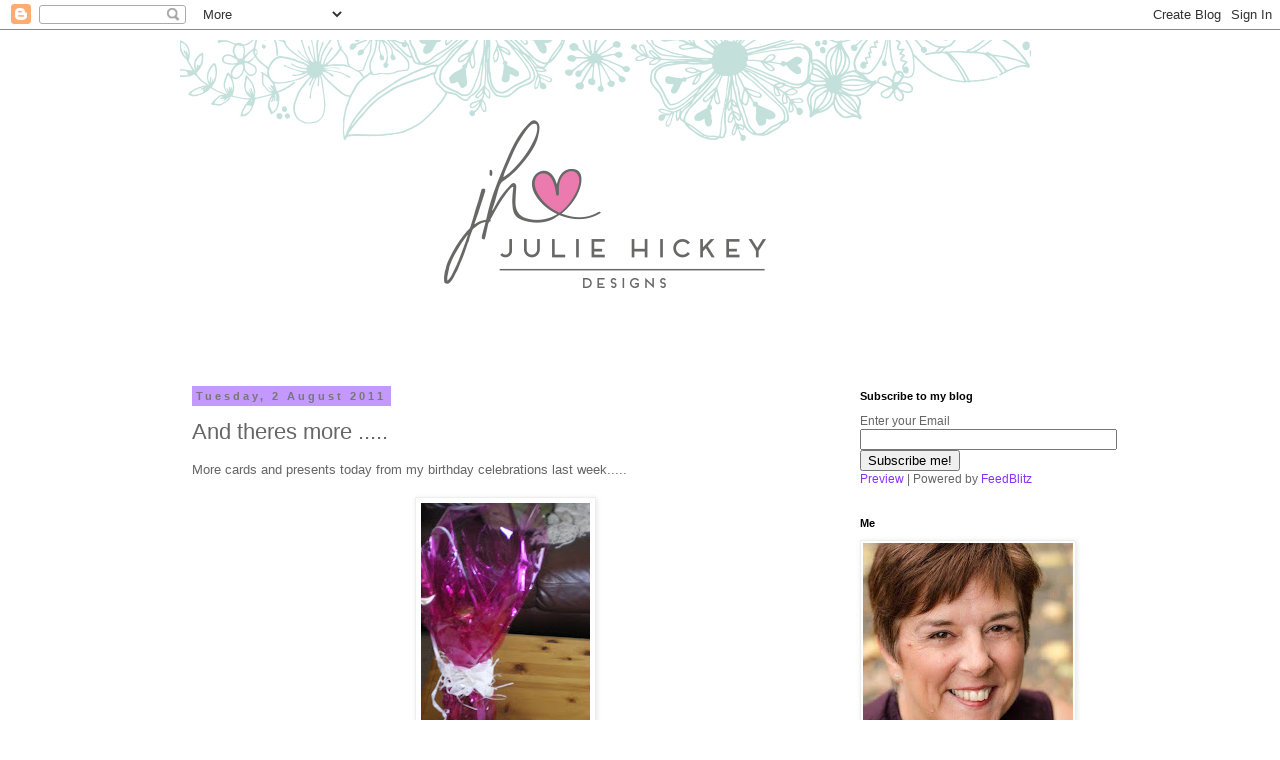

--- FILE ---
content_type: text/html; charset=UTF-8
request_url: https://cardsbyjulie.blogspot.com/2011/08/and-theres-more.html
body_size: 9995
content:
<!DOCTYPE html>
<html class='v2' dir='ltr' lang='en-GB'>
<head>
<link href='https://www.blogger.com/static/v1/widgets/335934321-css_bundle_v2.css' rel='stylesheet' type='text/css'/>
<meta content='width=1100' name='viewport'/>
<meta content='text/html; charset=UTF-8' http-equiv='Content-Type'/>
<meta content='blogger' name='generator'/>
<link href='https://cardsbyjulie.blogspot.com/favicon.ico' rel='icon' type='image/x-icon'/>
<link href='http://cardsbyjulie.blogspot.com/2011/08/and-theres-more.html' rel='canonical'/>
<link rel="alternate" type="application/atom+xml" title="Cards by Julie - Atom" href="https://cardsbyjulie.blogspot.com/feeds/posts/default" />
<link rel="alternate" type="application/rss+xml" title="Cards by Julie - RSS" href="https://cardsbyjulie.blogspot.com/feeds/posts/default?alt=rss" />
<link rel="service.post" type="application/atom+xml" title="Cards by Julie - Atom" href="https://www.blogger.com/feeds/2159518805752168913/posts/default" />

<link rel="alternate" type="application/atom+xml" title="Cards by Julie - Atom" href="https://cardsbyjulie.blogspot.com/feeds/3814045941818620778/comments/default" />
<!--Can't find substitution for tag [blog.ieCssRetrofitLinks]-->
<link href='https://blogger.googleusercontent.com/img/b/R29vZ2xl/AVvXsEhgfu_AldW1wGNIc6ETZDyOFEfzXJKcq8Pp5N1I3SLcP1-feuco0tNCdlbTHMV5IFOmTq51McbJQlr8z4af-IP-Ks8ybBKlm7R4j0b7b01TabZmgKJHsPrQoPz_zi8pBjRbupv0lLE3NjY/s320/Dawn+P.JPG' rel='image_src'/>
<meta content='http://cardsbyjulie.blogspot.com/2011/08/and-theres-more.html' property='og:url'/>
<meta content='And theres more .....' property='og:title'/>
<meta content='More cards and presents today from my birthday celebrations last week.....          This lovely bottle of Rose bubbly and chocolates from Da...' property='og:description'/>
<meta content='https://blogger.googleusercontent.com/img/b/R29vZ2xl/AVvXsEhgfu_AldW1wGNIc6ETZDyOFEfzXJKcq8Pp5N1I3SLcP1-feuco0tNCdlbTHMV5IFOmTq51McbJQlr8z4af-IP-Ks8ybBKlm7R4j0b7b01TabZmgKJHsPrQoPz_zi8pBjRbupv0lLE3NjY/w1200-h630-p-k-no-nu/Dawn+P.JPG' property='og:image'/>
<title>Cards by Julie: And theres more .....</title>
<style id='page-skin-1' type='text/css'><!--
/*
-----------------------------------------------
Blogger Template Style
Name:     Simple
Designer: Blogger
URL:      www.blogger.com
----------------------------------------------- */
/* Content
----------------------------------------------- */
body {
font: normal normal 12px Verdana, Geneva, sans-serif;
color: #666666;
background: #ffffff none repeat scroll top left;
padding: 0 0 0 0;
}
html body .region-inner {
min-width: 0;
max-width: 100%;
width: auto;
}
h2 {
font-size: 22px;
}
a:link {
text-decoration:none;
color: #8832ff;
}
a:visited {
text-decoration:none;
color: #8832ff;
}
a:hover {
text-decoration:underline;
color: #8832ff;
}
.body-fauxcolumn-outer .fauxcolumn-inner {
background: transparent none repeat scroll top left;
_background-image: none;
}
.body-fauxcolumn-outer .cap-top {
position: absolute;
z-index: 1;
height: 400px;
width: 100%;
}
.body-fauxcolumn-outer .cap-top .cap-left {
width: 100%;
background: transparent none repeat-x scroll top left;
_background-image: none;
}
.content-outer {
-moz-box-shadow: 0 0 0 rgba(0, 0, 0, .15);
-webkit-box-shadow: 0 0 0 rgba(0, 0, 0, .15);
-goog-ms-box-shadow: 0 0 0 #333333;
box-shadow: 0 0 0 rgba(0, 0, 0, .15);
margin-bottom: 1px;
}
.content-inner {
padding: 10px 40px;
}
.content-inner {
background-color: #ffffff;
}
/* Header
----------------------------------------------- */
.header-outer {
background: transparent none repeat-x scroll 0 -400px;
_background-image: none;
}
.Header h1 {
font: normal normal 40px 'Trebuchet MS', Trebuchet, sans-serif;
color: #8832ff;
text-shadow: 0 0 0 rgba(0, 0, 0, .2);
}
.Header h1 a {
color: #8832ff;
}
.Header .description {
font-size: 18px;
color: #7f7f7f;
}
.header-inner .Header .titlewrapper {
padding: 22px 0;
}
.header-inner .Header .descriptionwrapper {
padding: 0 0;
}
/* Tabs
----------------------------------------------- */
.tabs-inner .section:first-child {
border-top: 0 solid #dddddd;
}
.tabs-inner .section:first-child ul {
margin-top: -1px;
border-top: 1px solid #dddddd;
border-left: 1px solid #dddddd;
border-right: 1px solid #dddddd;
}
.tabs-inner .widget ul {
background: transparent none repeat-x scroll 0 -800px;
_background-image: none;
border-bottom: 1px solid #dddddd;
margin-top: 0;
margin-left: -30px;
margin-right: -30px;
}
.tabs-inner .widget li a {
display: inline-block;
padding: .6em 1em;
font: normal normal 12px Verdana, Geneva, sans-serif;
color: #000000;
border-left: 1px solid #ffffff;
border-right: 1px solid #dddddd;
}
.tabs-inner .widget li:first-child a {
border-left: none;
}
.tabs-inner .widget li.selected a, .tabs-inner .widget li a:hover {
color: #000000;
background-color: #eeeeee;
text-decoration: none;
}
/* Columns
----------------------------------------------- */
.main-outer {
border-top: 0 solid transparent;
}
.fauxcolumn-left-outer .fauxcolumn-inner {
border-right: 1px solid transparent;
}
.fauxcolumn-right-outer .fauxcolumn-inner {
border-left: 1px solid transparent;
}
/* Headings
----------------------------------------------- */
div.widget > h2,
div.widget h2.title {
margin: 0 0 1em 0;
font: normal bold 11px Verdana, Geneva, sans-serif;
color: #000000;
}
/* Widgets
----------------------------------------------- */
.widget .zippy {
color: #999999;
text-shadow: 2px 2px 1px rgba(0, 0, 0, .1);
}
.widget .popular-posts ul {
list-style: none;
}
/* Posts
----------------------------------------------- */
h2.date-header {
font: normal bold 11px Arial, Tahoma, Helvetica, FreeSans, sans-serif;
}
.date-header span {
background-color: #c398ff;
color: #777777;
padding: 0.4em;
letter-spacing: 3px;
margin: inherit;
}
.main-inner {
padding-top: 35px;
padding-bottom: 65px;
}
.main-inner .column-center-inner {
padding: 0 0;
}
.main-inner .column-center-inner .section {
margin: 0 1em;
}
.post {
margin: 0 0 45px 0;
}
h3.post-title, .comments h4 {
font: normal normal 22px 'Trebuchet MS', Trebuchet, sans-serif;
margin: .75em 0 0;
}
.post-body {
font-size: 110%;
line-height: 1.4;
position: relative;
}
.post-body img, .post-body .tr-caption-container, .Profile img, .Image img,
.BlogList .item-thumbnail img {
padding: 2px;
background: #ffffff;
border: 1px solid #eeeeee;
-moz-box-shadow: 1px 1px 5px rgba(0, 0, 0, .1);
-webkit-box-shadow: 1px 1px 5px rgba(0, 0, 0, .1);
box-shadow: 1px 1px 5px rgba(0, 0, 0, .1);
}
.post-body img, .post-body .tr-caption-container {
padding: 5px;
}
.post-body .tr-caption-container {
color: #666666;
}
.post-body .tr-caption-container img {
padding: 0;
background: transparent;
border: none;
-moz-box-shadow: 0 0 0 rgba(0, 0, 0, .1);
-webkit-box-shadow: 0 0 0 rgba(0, 0, 0, .1);
box-shadow: 0 0 0 rgba(0, 0, 0, .1);
}
.post-header {
margin: 0 0 1.5em;
line-height: 1.6;
font-size: 90%;
}
.post-footer {
margin: 20px -2px 0;
padding: 5px 10px;
color: #666666;
background-color: #dddddd;
border-bottom: 1px solid #eeeeee;
line-height: 1.6;
font-size: 90%;
}
#comments .comment-author {
padding-top: 1.5em;
border-top: 1px solid transparent;
background-position: 0 1.5em;
}
#comments .comment-author:first-child {
padding-top: 0;
border-top: none;
}
.avatar-image-container {
margin: .2em 0 0;
}
#comments .avatar-image-container img {
border: 1px solid #eeeeee;
}
/* Comments
----------------------------------------------- */
.comments .comments-content .icon.blog-author {
background-repeat: no-repeat;
background-image: url([data-uri]);
}
.comments .comments-content .loadmore a {
border-top: 1px solid #999999;
border-bottom: 1px solid #999999;
}
.comments .comment-thread.inline-thread {
background-color: #dddddd;
}
.comments .continue {
border-top: 2px solid #999999;
}
/* Accents
---------------------------------------------- */
.section-columns td.columns-cell {
border-left: 1px solid transparent;
}
.blog-pager {
background: transparent url(//www.blogblog.com/1kt/simple/paging_dot.png) repeat-x scroll top center;
}
.blog-pager-older-link, .home-link,
.blog-pager-newer-link {
background-color: #ffffff;
padding: 5px;
}
.footer-outer {
border-top: 1px dashed #bbbbbb;
}
/* Mobile
----------------------------------------------- */
body.mobile  {
background-size: auto;
}
.mobile .body-fauxcolumn-outer {
background: transparent none repeat scroll top left;
}
.mobile .body-fauxcolumn-outer .cap-top {
background-size: 100% auto;
}
.mobile .content-outer {
-webkit-box-shadow: 0 0 3px rgba(0, 0, 0, .15);
box-shadow: 0 0 3px rgba(0, 0, 0, .15);
}
.mobile .tabs-inner .widget ul {
margin-left: 0;
margin-right: 0;
}
.mobile .post {
margin: 0;
}
.mobile .main-inner .column-center-inner .section {
margin: 0;
}
.mobile .date-header span {
padding: 0.1em 10px;
margin: 0 -10px;
}
.mobile h3.post-title {
margin: 0;
}
.mobile .blog-pager {
background: transparent none no-repeat scroll top center;
}
.mobile .footer-outer {
border-top: none;
}
.mobile .main-inner, .mobile .footer-inner {
background-color: #ffffff;
}
.mobile-index-contents {
color: #666666;
}
.mobile-link-button {
background-color: #8832ff;
}
.mobile-link-button a:link, .mobile-link-button a:visited {
color: #ffffff;
}
.mobile .tabs-inner .section:first-child {
border-top: none;
}
.mobile .tabs-inner .PageList .widget-content {
background-color: #eeeeee;
color: #000000;
border-top: 1px solid #dddddd;
border-bottom: 1px solid #dddddd;
}
.mobile .tabs-inner .PageList .widget-content .pagelist-arrow {
border-left: 1px solid #dddddd;
}

--></style>
<style id='template-skin-1' type='text/css'><!--
body {
min-width: 1000px;
}
.content-outer, .content-fauxcolumn-outer, .region-inner {
min-width: 1000px;
max-width: 1000px;
_width: 1000px;
}
.main-inner .columns {
padding-left: 0px;
padding-right: 270px;
}
.main-inner .fauxcolumn-center-outer {
left: 0px;
right: 270px;
/* IE6 does not respect left and right together */
_width: expression(this.parentNode.offsetWidth -
parseInt("0px") -
parseInt("270px") + 'px');
}
.main-inner .fauxcolumn-left-outer {
width: 0px;
}
.main-inner .fauxcolumn-right-outer {
width: 270px;
}
.main-inner .column-left-outer {
width: 0px;
right: 100%;
margin-left: -0px;
}
.main-inner .column-right-outer {
width: 270px;
margin-right: -270px;
}
#layout {
min-width: 0;
}
#layout .content-outer {
min-width: 0;
width: 800px;
}
#layout .region-inner {
min-width: 0;
width: auto;
}
body#layout div.add_widget {
padding: 8px;
}
body#layout div.add_widget a {
margin-left: 32px;
}
--></style>
<link href='https://www.blogger.com/dyn-css/authorization.css?targetBlogID=2159518805752168913&amp;zx=b82b4325-e2e5-4ef2-a22f-cf7cf92dd079' media='none' onload='if(media!=&#39;all&#39;)media=&#39;all&#39;' rel='stylesheet'/><noscript><link href='https://www.blogger.com/dyn-css/authorization.css?targetBlogID=2159518805752168913&amp;zx=b82b4325-e2e5-4ef2-a22f-cf7cf92dd079' rel='stylesheet'/></noscript>
<meta name='google-adsense-platform-account' content='ca-host-pub-1556223355139109'/>
<meta name='google-adsense-platform-domain' content='blogspot.com'/>

</head>
<body class='loading variant-simplysimple'>
<div class='navbar section' id='navbar' name='Navbar'><div class='widget Navbar' data-version='1' id='Navbar1'><script type="text/javascript">
    function setAttributeOnload(object, attribute, val) {
      if(window.addEventListener) {
        window.addEventListener('load',
          function(){ object[attribute] = val; }, false);
      } else {
        window.attachEvent('onload', function(){ object[attribute] = val; });
      }
    }
  </script>
<div id="navbar-iframe-container"></div>
<script type="text/javascript" src="https://apis.google.com/js/platform.js"></script>
<script type="text/javascript">
      gapi.load("gapi.iframes:gapi.iframes.style.bubble", function() {
        if (gapi.iframes && gapi.iframes.getContext) {
          gapi.iframes.getContext().openChild({
              url: 'https://www.blogger.com/navbar/2159518805752168913?po\x3d3814045941818620778\x26origin\x3dhttps://cardsbyjulie.blogspot.com',
              where: document.getElementById("navbar-iframe-container"),
              id: "navbar-iframe"
          });
        }
      });
    </script><script type="text/javascript">
(function() {
var script = document.createElement('script');
script.type = 'text/javascript';
script.src = '//pagead2.googlesyndication.com/pagead/js/google_top_exp.js';
var head = document.getElementsByTagName('head')[0];
if (head) {
head.appendChild(script);
}})();
</script>
</div></div>
<div class='body-fauxcolumns'>
<div class='fauxcolumn-outer body-fauxcolumn-outer'>
<div class='cap-top'>
<div class='cap-left'></div>
<div class='cap-right'></div>
</div>
<div class='fauxborder-left'>
<div class='fauxborder-right'></div>
<div class='fauxcolumn-inner'>
</div>
</div>
<div class='cap-bottom'>
<div class='cap-left'></div>
<div class='cap-right'></div>
</div>
</div>
</div>
<div class='content'>
<div class='content-fauxcolumns'>
<div class='fauxcolumn-outer content-fauxcolumn-outer'>
<div class='cap-top'>
<div class='cap-left'></div>
<div class='cap-right'></div>
</div>
<div class='fauxborder-left'>
<div class='fauxborder-right'></div>
<div class='fauxcolumn-inner'>
</div>
</div>
<div class='cap-bottom'>
<div class='cap-left'></div>
<div class='cap-right'></div>
</div>
</div>
</div>
<div class='content-outer'>
<div class='content-cap-top cap-top'>
<div class='cap-left'></div>
<div class='cap-right'></div>
</div>
<div class='fauxborder-left content-fauxborder-left'>
<div class='fauxborder-right content-fauxborder-right'></div>
<div class='content-inner'>
<header>
<div class='header-outer'>
<div class='header-cap-top cap-top'>
<div class='cap-left'></div>
<div class='cap-right'></div>
</div>
<div class='fauxborder-left header-fauxborder-left'>
<div class='fauxborder-right header-fauxborder-right'></div>
<div class='region-inner header-inner'>
<div class='header section' id='header' name='Header'><div class='widget Header' data-version='1' id='Header1'>
<div id='header-inner'>
<a href='https://cardsbyjulie.blogspot.com/' style='display: block'>
<img alt='Cards by Julie' height='315px; ' id='Header1_headerimg' src='https://blogger.googleusercontent.com/img/b/R29vZ2xl/AVvXsEh8leceZsl-yL1OFiBGhAd2YejR_P-chTeUBaGAKTyoNZtlMlhUTpcbzz6pdsfNOC1VvYargnbAwrXGJojxIqocdQGzmwgmFI7hLju3UScHRTz2x8JMD8qmwNW1Xu_-2A496ae19_NEHxdN/s1600/BlogBanner.jpg' style='display: block' width='851px; '/>
</a>
</div>
</div></div>
</div>
</div>
<div class='header-cap-bottom cap-bottom'>
<div class='cap-left'></div>
<div class='cap-right'></div>
</div>
</div>
</header>
<div class='tabs-outer'>
<div class='tabs-cap-top cap-top'>
<div class='cap-left'></div>
<div class='cap-right'></div>
</div>
<div class='fauxborder-left tabs-fauxborder-left'>
<div class='fauxborder-right tabs-fauxborder-right'></div>
<div class='region-inner tabs-inner'>
<div class='tabs no-items section' id='crosscol' name='Cross-column'></div>
<div class='tabs no-items section' id='crosscol-overflow' name='Cross-Column 2'></div>
</div>
</div>
<div class='tabs-cap-bottom cap-bottom'>
<div class='cap-left'></div>
<div class='cap-right'></div>
</div>
</div>
<div class='main-outer'>
<div class='main-cap-top cap-top'>
<div class='cap-left'></div>
<div class='cap-right'></div>
</div>
<div class='fauxborder-left main-fauxborder-left'>
<div class='fauxborder-right main-fauxborder-right'></div>
<div class='region-inner main-inner'>
<div class='columns fauxcolumns'>
<div class='fauxcolumn-outer fauxcolumn-center-outer'>
<div class='cap-top'>
<div class='cap-left'></div>
<div class='cap-right'></div>
</div>
<div class='fauxborder-left'>
<div class='fauxborder-right'></div>
<div class='fauxcolumn-inner'>
</div>
</div>
<div class='cap-bottom'>
<div class='cap-left'></div>
<div class='cap-right'></div>
</div>
</div>
<div class='fauxcolumn-outer fauxcolumn-left-outer'>
<div class='cap-top'>
<div class='cap-left'></div>
<div class='cap-right'></div>
</div>
<div class='fauxborder-left'>
<div class='fauxborder-right'></div>
<div class='fauxcolumn-inner'>
</div>
</div>
<div class='cap-bottom'>
<div class='cap-left'></div>
<div class='cap-right'></div>
</div>
</div>
<div class='fauxcolumn-outer fauxcolumn-right-outer'>
<div class='cap-top'>
<div class='cap-left'></div>
<div class='cap-right'></div>
</div>
<div class='fauxborder-left'>
<div class='fauxborder-right'></div>
<div class='fauxcolumn-inner'>
</div>
</div>
<div class='cap-bottom'>
<div class='cap-left'></div>
<div class='cap-right'></div>
</div>
</div>
<!-- corrects IE6 width calculation -->
<div class='columns-inner'>
<div class='column-center-outer'>
<div class='column-center-inner'>
<div class='main section' id='main' name='Main'><div class='widget Blog' data-version='1' id='Blog1'>
<div class='blog-posts hfeed'>

          <div class="date-outer">
        
<h2 class='date-header'><span>Tuesday, 2 August 2011</span></h2>

          <div class="date-posts">
        
<div class='post-outer'>
<div class='post hentry uncustomized-post-template' itemprop='blogPost' itemscope='itemscope' itemtype='http://schema.org/BlogPosting'>
<meta content='https://blogger.googleusercontent.com/img/b/R29vZ2xl/AVvXsEhgfu_AldW1wGNIc6ETZDyOFEfzXJKcq8Pp5N1I3SLcP1-feuco0tNCdlbTHMV5IFOmTq51McbJQlr8z4af-IP-Ks8ybBKlm7R4j0b7b01TabZmgKJHsPrQoPz_zi8pBjRbupv0lLE3NjY/s320/Dawn+P.JPG' itemprop='image_url'/>
<meta content='2159518805752168913' itemprop='blogId'/>
<meta content='3814045941818620778' itemprop='postId'/>
<a name='3814045941818620778'></a>
<h3 class='post-title entry-title' itemprop='name'>
And theres more .....
</h3>
<div class='post-header'>
<div class='post-header-line-1'></div>
</div>
<div class='post-body entry-content' id='post-body-3814045941818620778' itemprop='description articleBody'>
More cards and presents today from my birthday celebrations last week.....<br />
<br />
<div class="separator" style="clear: both; text-align: center;">
<a href="https://blogger.googleusercontent.com/img/b/R29vZ2xl/AVvXsEhgfu_AldW1wGNIc6ETZDyOFEfzXJKcq8Pp5N1I3SLcP1-feuco0tNCdlbTHMV5IFOmTq51McbJQlr8z4af-IP-Ks8ybBKlm7R4j0b7b01TabZmgKJHsPrQoPz_zi8pBjRbupv0lLE3NjY/s1600/Dawn+P.JPG" imageanchor="1" style="margin-left: 1em; margin-right: 1em;"><img border="0" height="320" src="https://blogger.googleusercontent.com/img/b/R29vZ2xl/AVvXsEhgfu_AldW1wGNIc6ETZDyOFEfzXJKcq8Pp5N1I3SLcP1-feuco0tNCdlbTHMV5IFOmTq51McbJQlr8z4af-IP-Ks8ybBKlm7R4j0b7b01TabZmgKJHsPrQoPz_zi8pBjRbupv0lLE3NjY/s320/Dawn+P.JPG" width="169" /></a></div>
<br />
<br />
<br />
<br />
<br />
This lovely bottle of Rose bubbly and chocolates from Dawn and David, which I know I will really enjoy! <br />
<br />
<div class="separator" style="clear: both; text-align: center;">
<a href="https://blogger.googleusercontent.com/img/b/R29vZ2xl/AVvXsEh-fNmemcHIgE0AN7pLOfPVce3tGPR7U_SZxlZyJOuTbZ1QOYXE1GawhpiLKbwgkrFDu8tRtI4l4mXPgfze5udPPJ3k5LDFQq2JQt7LDXr_H1w-mWVbpxIJJTvfKpC2EP1ldvqmeVVIclM/s1600/Debbie+P.JPG" imageanchor="1" style="margin-left: 1em; margin-right: 1em;"><img border="0" height="320" src="https://blogger.googleusercontent.com/img/b/R29vZ2xl/AVvXsEh-fNmemcHIgE0AN7pLOfPVce3tGPR7U_SZxlZyJOuTbZ1QOYXE1GawhpiLKbwgkrFDu8tRtI4l4mXPgfze5udPPJ3k5LDFQq2JQt7LDXr_H1w-mWVbpxIJJTvfKpC2EP1ldvqmeVVIclM/s320/Debbie+P.JPG" width="240" /></a></div>
<br />
<br />
<br />
<br />
A beautiful easel card made by Debbie who works at Leeds, she is such a talented lady - thanks Debbie this is gorgeous.<br />
<br />
<div class="separator" style="clear: both; text-align: center;">
<a href="https://blogger.googleusercontent.com/img/b/R29vZ2xl/AVvXsEjk7uDHrTAO5B8ax1mCruG9po9YsnS58lZX4OXAHQu6DB8j0mfJnyDf3Vfmpi1ONijvbvNqN-FimI_9ACCkvv-uF0-g1OSnKsMV0lJKQRz77eNI3h97qlb35phiU6s2wkCFA0vO0YhOSig/s1600/Judith+Hannington.JPG" imageanchor="1" style="margin-left: 1em; margin-right: 1em;"><img border="0" height="302" src="https://blogger.googleusercontent.com/img/b/R29vZ2xl/AVvXsEjk7uDHrTAO5B8ax1mCruG9po9YsnS58lZX4OXAHQu6DB8j0mfJnyDf3Vfmpi1ONijvbvNqN-FimI_9ACCkvv-uF0-g1OSnKsMV0lJKQRz77eNI3h97qlb35phiU6s2wkCFA0vO0YhOSig/s320/Judith+Hannington.JPG" width="320" /></a></div>
<br />
<br />
<br />
<br />
Another wonderful card from another very talented lady, Judith Hannington - the inside is as gorgeous as the front!<br />
<br />
There is still more to share with you tomorrow!<br />
<br />
<div style='clear: both;'></div>
</div>
<div class='post-footer'>
<div class='post-footer-line post-footer-line-1'>
<span class='post-author vcard'>
Posted by
<span class='fn' itemprop='author' itemscope='itemscope' itemtype='http://schema.org/Person'>
<meta content='https://www.blogger.com/profile/08890025782441076514' itemprop='url'/>
<a class='g-profile' href='https://www.blogger.com/profile/08890025782441076514' rel='author' title='author profile'>
<span itemprop='name'>Julie</span>
</a>
</span>
</span>
<span class='post-timestamp'>
at
<meta content='http://cardsbyjulie.blogspot.com/2011/08/and-theres-more.html' itemprop='url'/>
<a class='timestamp-link' href='https://cardsbyjulie.blogspot.com/2011/08/and-theres-more.html' rel='bookmark' title='permanent link'><abbr class='published' itemprop='datePublished' title='2011-08-02T01:01:00+01:00'>Tuesday, August 02, 2011</abbr></a>
</span>
<span class='post-comment-link'>
</span>
<span class='post-icons'>
<span class='item-control blog-admin pid-1604471649'>
<a href='https://www.blogger.com/post-edit.g?blogID=2159518805752168913&postID=3814045941818620778&from=pencil' title='Edit Post'>
<img alt='' class='icon-action' height='18' src='https://resources.blogblog.com/img/icon18_edit_allbkg.gif' width='18'/>
</a>
</span>
</span>
<div class='post-share-buttons goog-inline-block'>
</div>
</div>
<div class='post-footer-line post-footer-line-2'>
<span class='post-labels'>
</span>
</div>
<div class='post-footer-line post-footer-line-3'>
<span class='post-location'>
</span>
</div>
</div>
</div>
<div class='comments' id='comments'>
<a name='comments'></a>
<h4>No comments:</h4>
<div id='Blog1_comments-block-wrapper'>
<dl class='avatar-comment-indent' id='comments-block'>
</dl>
</div>
<p class='comment-footer'>
<a href='https://www.blogger.com/comment/fullpage/post/2159518805752168913/3814045941818620778' onclick=''>Post a Comment</a>
</p>
</div>
</div>

        </div></div>
      
</div>
<div class='blog-pager' id='blog-pager'>
<span id='blog-pager-newer-link'>
<a class='blog-pager-newer-link' href='https://cardsbyjulie.blogspot.com/2011/08/birthday-cards-and-more.html' id='Blog1_blog-pager-newer-link' title='Newer Post'>Newer Post</a>
</span>
<span id='blog-pager-older-link'>
<a class='blog-pager-older-link' href='https://cardsbyjulie.blogspot.com/2011/07/more-cards.html' id='Blog1_blog-pager-older-link' title='Older Post'>Older Post</a>
</span>
<a class='home-link' href='https://cardsbyjulie.blogspot.com/'>Home</a>
</div>
<div class='clear'></div>
<div class='post-feeds'>
<div class='feed-links'>
Subscribe to:
<a class='feed-link' href='https://cardsbyjulie.blogspot.com/feeds/3814045941818620778/comments/default' target='_blank' type='application/atom+xml'>Post Comments (Atom)</a>
</div>
</div>
</div></div>
</div>
</div>
<div class='column-left-outer'>
<div class='column-left-inner'>
<aside>
</aside>
</div>
</div>
<div class='column-right-outer'>
<div class='column-right-inner'>
<aside>
<div class='sidebar section' id='sidebar-right-1'><div class='widget HTML' data-version='1' id='HTML5'>
<h2 class='title'>Subscribe to my blog</h2>
<div class='widget-content'>
<form action="http://www.feedblitz.com/f/f.fbz?AddNewUserDirect" method="POST">
Enter your Email<br/><input maxlength="255" value="" name="EMAIL" size="30" type="text"/><br/>
<input value="237576" name="FEEDID" type="hidden"/>
<input value="Subscribe me!" type="submit"/>
<br/><a href="http://www.feedblitz.com/f?previewfeed=237576">Preview</a> | Powered by <a href="http://www.feedblitz.com">FeedBlitz</a></form>
</div>
<div class='clear'></div>
</div><div class='widget Image' data-version='1' id='Image1'>
<h2>Me</h2>
<div class='widget-content'>
<img alt='Me' height='210' id='Image1_img' src='https://blogger.googleusercontent.com/img/b/R29vZ2xl/AVvXsEgouy5da3znU75bAHPrDFVFKPdhca8-mQxMggYjewApnww0jze5R5UbzPLdR_R28JpMkej0Q0GvUOCauknzLVThOZP8fDg4ugGovw3x3cELORZUKkqMp1kiWVlYgiw96v7-tuJjJtqo4xhg/s210/32235270_10216118657620876_8621640388471422976_n.jpg' width='210'/>
<br/>
</div>
<div class='clear'></div>
</div><div class='widget Image' data-version='1' id='Image2'>
<h2>Design Teams</h2>
<div class='widget-content'>
<a href='http://https://www.craftsulove.co.uk'>
<img alt='Design Teams' height='103' id='Image2_img' src='https://blogger.googleusercontent.com/img/b/R29vZ2xl/AVvXsEj_X0xd3ejGs80dClL_8cC6G-Xhh2ydkxYkLxoQ9giLVUCT8cLloJVm5VtpvveoXznyZVGLnRv5Ay6vy9EuzvJcOSymsgmXSiIUZNV612HaHPHKEQibrrocHZioN0hOZY89mGCzT_-AWkz8/s1600/DESIGNER+BUTTON.fw.png' width='210'/>
</a>
<br/>
</div>
<div class='clear'></div>
</div><div class='widget Image' data-version='1' id='Image3'>
<div class='widget-content'>
<a href='http://http://www.wowembossingpowder.co.uk'>
<img alt='' height='130' id='Image3_img' src='https://blogger.googleusercontent.com/img/b/R29vZ2xl/AVvXsEiPEzJ-JN4JI0wiefJKmI-8D_33XkiYs8Gb1CphKlVqiri03efvkmpsAP5AdmWFlNncLYyidfA83j8B4gwD4_I_b1kmw51mxAXhhjfvFJEhGaB0jdqZDC5Yz9Zg36rTIuzbrtiEWkRCeQcg/s1600/35054404_10155659078470686_2012118038450536448_o.jpg' width='210'/>
</a>
<br/>
</div>
<div class='clear'></div>
</div><div class='widget Image' data-version='1' id='Image4'>
<div class='widget-content'>
<a href='http://https://www.simonsaysstampblog.com/wednesdaychallenge/'>
<img alt='' height='162' id='Image4_img' src='https://blogger.googleusercontent.com/img/b/R29vZ2xl/AVvXsEggAgB32tIlAK2MNv088kz4-T1M88ucwkEdSQoGrCqQmDmlfgcSeRS9OLv5yvS6yrmM152Qqrm-EaEWWYWD8mARWYPB0ONEJ5oNRS46CY5uLv0PIm-t1GEu_ufCfts1J3ktNdxWhtGNLEF5/s1600/designer-spotlight-badge.png' width='162'/>
</a>
<br/>
</div>
<div class='clear'></div>
</div><div class='widget Profile' data-version='1' id='Profile1'>
<h2>Contributors</h2>
<div class='widget-content'>
<ul>
<li><a class='profile-name-link g-profile' href='https://www.blogger.com/profile/08890025782441076514' style='background-image: url(//www.blogger.com/img/logo-16.png);'>Julie</a></li>
<li><a class='profile-name-link g-profile' href='https://www.blogger.com/profile/16189841988548214676' style='background-image: url(//www.blogger.com/img/logo-16.png);'>Paula Pascual</a></li>
</ul>
<div class='clear'></div>
</div>
</div><div class='widget BlogArchive' data-version='1' id='BlogArchive1'>
<h2>Blog Archive</h2>
<div class='widget-content'>
<div id='ArchiveList'>
<div id='BlogArchive1_ArchiveList'>
<select id='BlogArchive1_ArchiveMenu'>
<option value=''>Blog Archive</option>
<option value='https://cardsbyjulie.blogspot.com/2018/10/'>October (2)</option>
<option value='https://cardsbyjulie.blogspot.com/2018/08/'>August (19)</option>
<option value='https://cardsbyjulie.blogspot.com/2018/07/'>July (8)</option>
<option value='https://cardsbyjulie.blogspot.com/2018/06/'>June (4)</option>
<option value='https://cardsbyjulie.blogspot.com/2018/05/'>May (2)</option>
<option value='https://cardsbyjulie.blogspot.com/2013/09/'>September (1)</option>
<option value='https://cardsbyjulie.blogspot.com/2013/08/'>August (1)</option>
<option value='https://cardsbyjulie.blogspot.com/2013/06/'>June (1)</option>
<option value='https://cardsbyjulie.blogspot.com/2013/05/'>May (1)</option>
<option value='https://cardsbyjulie.blogspot.com/2013/04/'>April (1)</option>
<option value='https://cardsbyjulie.blogspot.com/2013/02/'>February (3)</option>
<option value='https://cardsbyjulie.blogspot.com/2013/01/'>January (1)</option>
<option value='https://cardsbyjulie.blogspot.com/2012/12/'>December (2)</option>
<option value='https://cardsbyjulie.blogspot.com/2012/11/'>November (4)</option>
<option value='https://cardsbyjulie.blogspot.com/2012/10/'>October (1)</option>
<option value='https://cardsbyjulie.blogspot.com/2012/08/'>August (4)</option>
<option value='https://cardsbyjulie.blogspot.com/2012/07/'>July (12)</option>
<option value='https://cardsbyjulie.blogspot.com/2011/09/'>September (1)</option>
<option value='https://cardsbyjulie.blogspot.com/2011/08/'>August (3)</option>
<option value='https://cardsbyjulie.blogspot.com/2011/07/'>July (2)</option>
<option value='https://cardsbyjulie.blogspot.com/2011/06/'>June (4)</option>
<option value='https://cardsbyjulie.blogspot.com/2011/05/'>May (6)</option>
<option value='https://cardsbyjulie.blogspot.com/2011/04/'>April (4)</option>
<option value='https://cardsbyjulie.blogspot.com/2011/03/'>March (15)</option>
<option value='https://cardsbyjulie.blogspot.com/2011/02/'>February (5)</option>
<option value='https://cardsbyjulie.blogspot.com/2011/01/'>January (22)</option>
<option value='https://cardsbyjulie.blogspot.com/2010/12/'>December (11)</option>
<option value='https://cardsbyjulie.blogspot.com/2010/11/'>November (13)</option>
<option value='https://cardsbyjulie.blogspot.com/2010/10/'>October (4)</option>
<option value='https://cardsbyjulie.blogspot.com/2010/09/'>September (3)</option>
<option value='https://cardsbyjulie.blogspot.com/2010/08/'>August (11)</option>
<option value='https://cardsbyjulie.blogspot.com/2010/07/'>July (7)</option>
<option value='https://cardsbyjulie.blogspot.com/2010/06/'>June (11)</option>
<option value='https://cardsbyjulie.blogspot.com/2010/05/'>May (41)</option>
<option value='https://cardsbyjulie.blogspot.com/2010/04/'>April (42)</option>
<option value='https://cardsbyjulie.blogspot.com/2010/03/'>March (36)</option>
<option value='https://cardsbyjulie.blogspot.com/2010/02/'>February (32)</option>
<option value='https://cardsbyjulie.blogspot.com/2010/01/'>January (37)</option>
<option value='https://cardsbyjulie.blogspot.com/2009/12/'>December (12)</option>
<option value='https://cardsbyjulie.blogspot.com/2009/11/'>November (20)</option>
<option value='https://cardsbyjulie.blogspot.com/2009/09/'>September (6)</option>
<option value='https://cardsbyjulie.blogspot.com/2009/08/'>August (7)</option>
<option value='https://cardsbyjulie.blogspot.com/2009/07/'>July (6)</option>
<option value='https://cardsbyjulie.blogspot.com/2009/06/'>June (7)</option>
<option value='https://cardsbyjulie.blogspot.com/2009/05/'>May (9)</option>
<option value='https://cardsbyjulie.blogspot.com/2009/04/'>April (12)</option>
<option value='https://cardsbyjulie.blogspot.com/2009/03/'>March (15)</option>
<option value='https://cardsbyjulie.blogspot.com/2009/02/'>February (9)</option>
<option value='https://cardsbyjulie.blogspot.com/2009/01/'>January (11)</option>
<option value='https://cardsbyjulie.blogspot.com/2008/12/'>December (14)</option>
<option value='https://cardsbyjulie.blogspot.com/2008/11/'>November (7)</option>
<option value='https://cardsbyjulie.blogspot.com/2008/10/'>October (7)</option>
<option value='https://cardsbyjulie.blogspot.com/2008/09/'>September (4)</option>
<option value='https://cardsbyjulie.blogspot.com/2008/08/'>August (2)</option>
<option value='https://cardsbyjulie.blogspot.com/2008/07/'>July (9)</option>
<option value='https://cardsbyjulie.blogspot.com/2008/06/'>June (7)</option>
<option value='https://cardsbyjulie.blogspot.com/2008/05/'>May (6)</option>
<option value='https://cardsbyjulie.blogspot.com/2008/04/'>April (4)</option>
<option value='https://cardsbyjulie.blogspot.com/2008/03/'>March (1)</option>
<option value='https://cardsbyjulie.blogspot.com/2008/02/'>February (1)</option>
<option value='https://cardsbyjulie.blogspot.com/2008/01/'>January (5)</option>
<option value='https://cardsbyjulie.blogspot.com/2007/12/'>December (2)</option>
<option value='https://cardsbyjulie.blogspot.com/2007/11/'>November (7)</option>
<option value='https://cardsbyjulie.blogspot.com/2007/10/'>October (4)</option>
<option value='https://cardsbyjulie.blogspot.com/2007/09/'>September (6)</option>
<option value='https://cardsbyjulie.blogspot.com/2007/08/'>August (6)</option>
<option value='https://cardsbyjulie.blogspot.com/2007/07/'>July (10)</option>
</select>
</div>
</div>
<div class='clear'></div>
</div>
</div></div>
</aside>
</div>
</div>
</div>
<div style='clear: both'></div>
<!-- columns -->
</div>
<!-- main -->
</div>
</div>
<div class='main-cap-bottom cap-bottom'>
<div class='cap-left'></div>
<div class='cap-right'></div>
</div>
</div>
<footer>
<div class='footer-outer'>
<div class='footer-cap-top cap-top'>
<div class='cap-left'></div>
<div class='cap-right'></div>
</div>
<div class='fauxborder-left footer-fauxborder-left'>
<div class='fauxborder-right footer-fauxborder-right'></div>
<div class='region-inner footer-inner'>
<div class='foot no-items section' id='footer-1'></div>
<table border='0' cellpadding='0' cellspacing='0' class='section-columns columns-2'>
<tbody>
<tr>
<td class='first columns-cell'>
<div class='foot no-items section' id='footer-2-1'></div>
</td>
<td class='columns-cell'>
<div class='foot no-items section' id='footer-2-2'></div>
</td>
</tr>
</tbody>
</table>
<!-- outside of the include in order to lock Attribution widget -->
<div class='foot section' id='footer-3' name='Footer'><div class='widget Attribution' data-version='1' id='Attribution1'>
<div class='widget-content' style='text-align: center;'>
Simple theme. Powered by <a href='https://www.blogger.com' target='_blank'>Blogger</a>.
</div>
<div class='clear'></div>
</div></div>
</div>
</div>
<div class='footer-cap-bottom cap-bottom'>
<div class='cap-left'></div>
<div class='cap-right'></div>
</div>
</div>
</footer>
<!-- content -->
</div>
</div>
<div class='content-cap-bottom cap-bottom'>
<div class='cap-left'></div>
<div class='cap-right'></div>
</div>
</div>
</div>
<script type='text/javascript'>
    window.setTimeout(function() {
        document.body.className = document.body.className.replace('loading', '');
      }, 10);
  </script>

<script type="text/javascript" src="https://www.blogger.com/static/v1/widgets/2028843038-widgets.js"></script>
<script type='text/javascript'>
window['__wavt'] = 'AOuZoY71JtwcUzkiiYpc9LJ0oNJujQpmlg:1769247962339';_WidgetManager._Init('//www.blogger.com/rearrange?blogID\x3d2159518805752168913','//cardsbyjulie.blogspot.com/2011/08/and-theres-more.html','2159518805752168913');
_WidgetManager._SetDataContext([{'name': 'blog', 'data': {'blogId': '2159518805752168913', 'title': 'Cards by Julie', 'url': 'https://cardsbyjulie.blogspot.com/2011/08/and-theres-more.html', 'canonicalUrl': 'http://cardsbyjulie.blogspot.com/2011/08/and-theres-more.html', 'homepageUrl': 'https://cardsbyjulie.blogspot.com/', 'searchUrl': 'https://cardsbyjulie.blogspot.com/search', 'canonicalHomepageUrl': 'http://cardsbyjulie.blogspot.com/', 'blogspotFaviconUrl': 'https://cardsbyjulie.blogspot.com/favicon.ico', 'bloggerUrl': 'https://www.blogger.com', 'hasCustomDomain': false, 'httpsEnabled': true, 'enabledCommentProfileImages': true, 'gPlusViewType': 'FILTERED_POSTMOD', 'adultContent': false, 'analyticsAccountNumber': '', 'encoding': 'UTF-8', 'locale': 'en-GB', 'localeUnderscoreDelimited': 'en_gb', 'languageDirection': 'ltr', 'isPrivate': false, 'isMobile': false, 'isMobileRequest': false, 'mobileClass': '', 'isPrivateBlog': false, 'isDynamicViewsAvailable': true, 'feedLinks': '\x3clink rel\x3d\x22alternate\x22 type\x3d\x22application/atom+xml\x22 title\x3d\x22Cards by Julie - Atom\x22 href\x3d\x22https://cardsbyjulie.blogspot.com/feeds/posts/default\x22 /\x3e\n\x3clink rel\x3d\x22alternate\x22 type\x3d\x22application/rss+xml\x22 title\x3d\x22Cards by Julie - RSS\x22 href\x3d\x22https://cardsbyjulie.blogspot.com/feeds/posts/default?alt\x3drss\x22 /\x3e\n\x3clink rel\x3d\x22service.post\x22 type\x3d\x22application/atom+xml\x22 title\x3d\x22Cards by Julie - Atom\x22 href\x3d\x22https://www.blogger.com/feeds/2159518805752168913/posts/default\x22 /\x3e\n\n\x3clink rel\x3d\x22alternate\x22 type\x3d\x22application/atom+xml\x22 title\x3d\x22Cards by Julie - Atom\x22 href\x3d\x22https://cardsbyjulie.blogspot.com/feeds/3814045941818620778/comments/default\x22 /\x3e\n', 'meTag': '', 'adsenseHostId': 'ca-host-pub-1556223355139109', 'adsenseHasAds': false, 'adsenseAutoAds': false, 'boqCommentIframeForm': true, 'loginRedirectParam': '', 'isGoogleEverywhereLinkTooltipEnabled': true, 'view': '', 'dynamicViewsCommentsSrc': '//www.blogblog.com/dynamicviews/4224c15c4e7c9321/js/comments.js', 'dynamicViewsScriptSrc': '//www.blogblog.com/dynamicviews/6e0d22adcfa5abea', 'plusOneApiSrc': 'https://apis.google.com/js/platform.js', 'disableGComments': true, 'interstitialAccepted': false, 'sharing': {'platforms': [{'name': 'Get link', 'key': 'link', 'shareMessage': 'Get link', 'target': ''}, {'name': 'Facebook', 'key': 'facebook', 'shareMessage': 'Share to Facebook', 'target': 'facebook'}, {'name': 'BlogThis!', 'key': 'blogThis', 'shareMessage': 'BlogThis!', 'target': 'blog'}, {'name': 'X', 'key': 'twitter', 'shareMessage': 'Share to X', 'target': 'twitter'}, {'name': 'Pinterest', 'key': 'pinterest', 'shareMessage': 'Share to Pinterest', 'target': 'pinterest'}, {'name': 'Email', 'key': 'email', 'shareMessage': 'Email', 'target': 'email'}], 'disableGooglePlus': true, 'googlePlusShareButtonWidth': 0, 'googlePlusBootstrap': '\x3cscript type\x3d\x22text/javascript\x22\x3ewindow.___gcfg \x3d {\x27lang\x27: \x27en_GB\x27};\x3c/script\x3e'}, 'hasCustomJumpLinkMessage': false, 'jumpLinkMessage': 'Read more', 'pageType': 'item', 'postId': '3814045941818620778', 'postImageThumbnailUrl': 'https://blogger.googleusercontent.com/img/b/R29vZ2xl/AVvXsEhgfu_AldW1wGNIc6ETZDyOFEfzXJKcq8Pp5N1I3SLcP1-feuco0tNCdlbTHMV5IFOmTq51McbJQlr8z4af-IP-Ks8ybBKlm7R4j0b7b01TabZmgKJHsPrQoPz_zi8pBjRbupv0lLE3NjY/s72-c/Dawn+P.JPG', 'postImageUrl': 'https://blogger.googleusercontent.com/img/b/R29vZ2xl/AVvXsEhgfu_AldW1wGNIc6ETZDyOFEfzXJKcq8Pp5N1I3SLcP1-feuco0tNCdlbTHMV5IFOmTq51McbJQlr8z4af-IP-Ks8ybBKlm7R4j0b7b01TabZmgKJHsPrQoPz_zi8pBjRbupv0lLE3NjY/s320/Dawn+P.JPG', 'pageName': 'And theres more .....', 'pageTitle': 'Cards by Julie: And theres more .....'}}, {'name': 'features', 'data': {}}, {'name': 'messages', 'data': {'edit': 'Edit', 'linkCopiedToClipboard': 'Link copied to clipboard', 'ok': 'Ok', 'postLink': 'Post link'}}, {'name': 'template', 'data': {'name': 'Simple', 'localizedName': 'Simple', 'isResponsive': false, 'isAlternateRendering': false, 'isCustom': false, 'variant': 'simplysimple', 'variantId': 'simplysimple'}}, {'name': 'view', 'data': {'classic': {'name': 'classic', 'url': '?view\x3dclassic'}, 'flipcard': {'name': 'flipcard', 'url': '?view\x3dflipcard'}, 'magazine': {'name': 'magazine', 'url': '?view\x3dmagazine'}, 'mosaic': {'name': 'mosaic', 'url': '?view\x3dmosaic'}, 'sidebar': {'name': 'sidebar', 'url': '?view\x3dsidebar'}, 'snapshot': {'name': 'snapshot', 'url': '?view\x3dsnapshot'}, 'timeslide': {'name': 'timeslide', 'url': '?view\x3dtimeslide'}, 'isMobile': false, 'title': 'And theres more .....', 'description': 'More cards and presents today from my birthday celebrations last week.....          This lovely bottle of Rose bubbly and chocolates from Da...', 'featuredImage': 'https://blogger.googleusercontent.com/img/b/R29vZ2xl/AVvXsEhgfu_AldW1wGNIc6ETZDyOFEfzXJKcq8Pp5N1I3SLcP1-feuco0tNCdlbTHMV5IFOmTq51McbJQlr8z4af-IP-Ks8ybBKlm7R4j0b7b01TabZmgKJHsPrQoPz_zi8pBjRbupv0lLE3NjY/s320/Dawn+P.JPG', 'url': 'https://cardsbyjulie.blogspot.com/2011/08/and-theres-more.html', 'type': 'item', 'isSingleItem': true, 'isMultipleItems': false, 'isError': false, 'isPage': false, 'isPost': true, 'isHomepage': false, 'isArchive': false, 'isLabelSearch': false, 'postId': 3814045941818620778}}]);
_WidgetManager._RegisterWidget('_NavbarView', new _WidgetInfo('Navbar1', 'navbar', document.getElementById('Navbar1'), {}, 'displayModeFull'));
_WidgetManager._RegisterWidget('_HeaderView', new _WidgetInfo('Header1', 'header', document.getElementById('Header1'), {}, 'displayModeFull'));
_WidgetManager._RegisterWidget('_BlogView', new _WidgetInfo('Blog1', 'main', document.getElementById('Blog1'), {'cmtInteractionsEnabled': false, 'lightboxEnabled': true, 'lightboxModuleUrl': 'https://www.blogger.com/static/v1/jsbin/1887219187-lbx__en_gb.js', 'lightboxCssUrl': 'https://www.blogger.com/static/v1/v-css/828616780-lightbox_bundle.css'}, 'displayModeFull'));
_WidgetManager._RegisterWidget('_HTMLView', new _WidgetInfo('HTML5', 'sidebar-right-1', document.getElementById('HTML5'), {}, 'displayModeFull'));
_WidgetManager._RegisterWidget('_ImageView', new _WidgetInfo('Image1', 'sidebar-right-1', document.getElementById('Image1'), {'resize': true}, 'displayModeFull'));
_WidgetManager._RegisterWidget('_ImageView', new _WidgetInfo('Image2', 'sidebar-right-1', document.getElementById('Image2'), {'resize': true}, 'displayModeFull'));
_WidgetManager._RegisterWidget('_ImageView', new _WidgetInfo('Image3', 'sidebar-right-1', document.getElementById('Image3'), {'resize': true}, 'displayModeFull'));
_WidgetManager._RegisterWidget('_ImageView', new _WidgetInfo('Image4', 'sidebar-right-1', document.getElementById('Image4'), {'resize': false}, 'displayModeFull'));
_WidgetManager._RegisterWidget('_ProfileView', new _WidgetInfo('Profile1', 'sidebar-right-1', document.getElementById('Profile1'), {}, 'displayModeFull'));
_WidgetManager._RegisterWidget('_BlogArchiveView', new _WidgetInfo('BlogArchive1', 'sidebar-right-1', document.getElementById('BlogArchive1'), {'languageDirection': 'ltr', 'loadingMessage': 'Loading\x26hellip;'}, 'displayModeFull'));
_WidgetManager._RegisterWidget('_AttributionView', new _WidgetInfo('Attribution1', 'footer-3', document.getElementById('Attribution1'), {}, 'displayModeFull'));
</script>
</body>
</html>